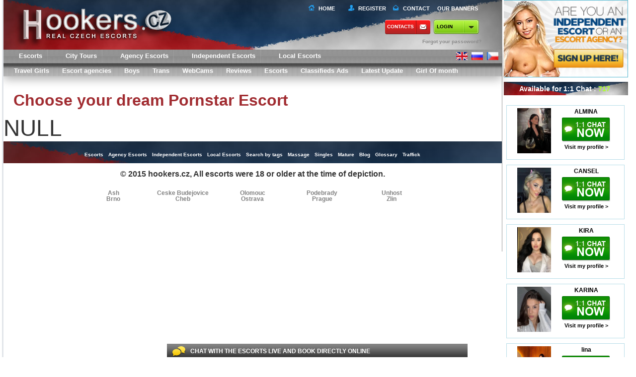

--- FILE ---
content_type: text/html; charset=utf-8
request_url: https://hookers.cz/cz/escort/Sindy-661828.html
body_size: 10984
content:
<!DOCTYPE html>
<html xmlns="http://www.w3.org/1999/xhtml" xml:lang="cz" lang="cz">
<head>
<meta charset="UTF-8">
<meta name="viewport" content="width=device-width, initial-scale=1, user-scalable=no">
<link rel="dns-prefetch" href="https://static.hookers.cz">
<link rel="dns-prefetch" href="https://hookers.cz">
<link rel="dns-prefetch" href="https://img.hookers.cz">
<meta name="google-site-verification" content="72ak1RvxvEx2p-k4Xe2xx0u8NGTWjP9yEO_3sC8f-QU" />
<link rel="canonical" href="https://hookers.cz/cz/escort/Sindy-661828.html" />
<base href="https://hookers.cz/cz/">
<title></title>	
<meta http-equiv="Content-Type" content="text/html; charset=utf-8">
<meta http-equiv="Cache-Control" content="no-cache">  
<meta http-equiv="Pragma" content="no-cache"> 
<meta http-equiv="Expires" content="-1"> 
<meta name="author" content="">
<meta name="keywords" content="">
<meta name="description" content="">
<meta name="twitter:card" content="summary">
<meta name="twitter:site" content="@_Hellasladies.com _">
<meta name="twitter:title" content="">
<meta name="twitter:description" content="">
<meta name="twitter:creator" content="@_Hellasladies _">
<meta name="twitter:image:src" content="">
<meta name="twitter:domain" content="https://hookers.cz">
<meta property="og:title" content="" />
<meta property="og:url" content="https://hookers.cz" />
<meta property="og:type" content="website" />
<meta property="og:site_name" content="HellasLadies" />
<meta property="og:description" content="" />
<link rel="apple-touch-icon-precomposed" href="https://static.hookers.cz/touch-small.png" />
<link rel="apple-touch-icon-precomposed" sizes="152x152" href="https://static.hookers.cz/touch-big.png" />
<meta name="robots" content="INDEX, FOLLOW"> 
<link href="https://static.hookers.cz/css/all.css" rel="stylesheet" type="text/css" />
<link href="https://static.hookers.cz/libs/fancybox/jquery.fancybox.css" rel="stylesheet" type="text/css" />
<link href="https://static.hookers.cz/css/jquery.ui/jquery.ui.css" rel="stylesheet" type="text/css" />
<link href="https://static.hookers.cz/css/custom.css?v=1769298282" rel="stylesheet" type="text/css" />
<link href="https://static.hookers.cz/libs/video-js/video-js.min.css" rel="stylesheet" type="text/css" />
<script src="https://static.hookers.cz/libs/video-js/video.js" type="text/javascript"></script>
<script>videojs.options.flash.swf = "video-js.swf";videojs.options.autoSetup = false;</script>
<script data-cfasync="false" src="https://static.hookers.cz/js/jquery.js" type="text/javascript"></script>
<script src="https://static.hookers.cz/js/ddscrollspy.js"  type="text/javascript"></script>
<script src="https://static.hookers.cz/js/jquery.cookie.js" type="text/javascript"></script>
<script src="https://static.hookers.cz/js/jquery.qtip.min.js" type="text/javascript"></script>
<script src="https://static.hookers.cz/js/jquery.placeholder.min.js" type="text/javascript"></script>
<script src="https://static.hookers.cz/js/jquery.mousewheel.pack.js" type="text/javascript"></script>
<script src="https://static.hookers.cz/js/jquery.address.min.js" type="text/javascript"></script>
<script src="https://static.hookers.cz/js/jquery.scrollTo.min.js" type="text/javascript"></script>
<script src="https://static.hookers.cz/js/jquery.waypoints.min.js" type="text/javascript"></script>
<script src="https://static.hookers.cz/js/jquery.jscrollpane.min.js" type="text/javascript"></script>
<script src="https://static.hookers.cz/libs/fancybox/jquery.fancybox.pack.js" type="text/javascript"></script>
<script src="https://static.hookers.cz/js/jquery.ui.js" type="text/javascript"></script>
<script src="https://static.hookers.cz/libs/swfobject.js" type="text/javascript"></script>		
<script src="https://static.hookers.cz/js/jquery.jcarousel.js" type="text/javascript"></script>
<script src="https://static.hookers.cz/js/modernizr.js" type="text/javascript"></script>
<script src="https://static.hookers.cz/js/main.js" type="text/javascript"></script>
<script src="https://static.hookers.cz/libs/tel/build/js/intlTelInput.js"></script>
<script src="https://static.hookers.cz/js/inner.js?v=1769298282" type="text/javascript"></script>
<script src="https://static.hookers.cz/js/escort.js" type="text/javascript"></script>
<link href="https://cdn.swinity.com/scripts/buyads-yellow.css" rel="stylesheet">
<script type="text/javascript" src="https://cdn.swinity.com/scripts/swbanners.js"></script>
<script async src="https://www.googletagmanager.com/gtag/js?id=G-8RSC8N8QFN"></script>
<script>
window.dataLayer = window.dataLayer || [];
function gtag(){dataLayer.push(arguments);}
gtag('js', new Date());
gtag('config', 'G-8RSC8N8QFN');
</script>
<link rel="shortcut icon" href="https://hookers.cz/favicon.ico">
<script>var staticDomain = "https://static.hookers.cz";</script>
<script>var imgDomain = "https://img.hookers.cz";</script>
<script>var videoDomain = "https://video.hookers.cz";</script>
<script>var mainDomain = "hookers.cz";</script>
<script>var mainPath = "https://hookers.cz/cz";</script>
<script>var sRedirectUrl = "/cz/escort/Sindy-661828.html";</script>
<script>var baseHref = "https://hookers.cz/";</script>
<!--[if IE]>
<link href="https://static.hookers.cz/css/ie.css" rel="stylesheet" type="text/css" />
<![endif]-->
<style>
#footer2 {height:178px;}
#footer2 div.cities>div {float:left;width:140px;font-size:12px;line-height:12px;color:grey;}
#footer2 div.cities>div a {display:block;color:grey;}
#footer2 div.cities>div span, #footer2 div.cities>div a.state {display:block;font-weight:bold;font-size:16px;color:#003580;line-height:14px;color:#212020;}
#footer2 div.cities>div a {display:block;}
.searchs0 {   display: inherit;}
#main .block {    height: 30px;}
.total-count {line-height: 23px;} 
</style>
</head><body data-a="1">
<div id="outer-wrap" class="">
<div id="inner-wrap">
<div id="row">        
<div id="main" role="main">
<header id="top" role="banner">
<div class="block blockheader">
<a alt="" href="https://hookers.cz/cz" class="block-title">
<img class="logo"  style="width: 390px" src="https://static.hookers.cz/img/logo3.png?v=1769298282">
</a>
<a class="nav-btn" id="nav-open-btn" href="#nav">Book Navigation</a>
<div id="top-menu" style="width: 375px;">
<a class="home" href="/">Home</a>
<a class="register" href="javascript:;" onclick="inner.signupForm('new');">Register</a>
<a class="contact" href="https://hookers.cz/cz/contacts">Contact</a>
<a class="baner" style="width: 90px;" href="https://hookers.cz/cz/our-banners.html">OUR BANNERS</a>
</div>
<div class="topbtn">
<a class="contact" href="https://hookers.cz/cz/contacts" rel="nofollow" style="padding-left: 4px;">Contacts</a>
<div id="login-box-v2">				
<a class="lb-login-btn it-lb-login-btn contact" href="javascript:;" style="color: black; padding-left: 6px; ">login</a>
<div class="links">
<a href="javascript:;" onclick="inner.remindForm();"> <span>Forgot your passoword?</span></a>
</div>
<div class="loginform off">
<div class="loginblock clearfix">
<form action="" onsubmit="return false;" method="post" id="login-form">
<input class="lb-username" type="text" name="username" placeholder="Username">
<input class="lb-password" type="password" name="password" placeholder="Password">
<button type="submit" onclick="inner.loginAj($('#login-form').find('input[name=username]').val(), $('#login-form').find('input[name=password]').val());">>></button>
</form>
</div><br>
<div class="links">
<a href="javascript:;" onclick="inner.remindForm();"><span>Forgot your passoword?</span></a><span class="sep">&nbsp;</span><br>
<a href="javascript:;" onclick="inner.signupForm('new');"><span>Don't have an account?</span></a>
</div>
</div>
<script>
$(document).ready(function () {
$(".lb-login-btn").on('click', function (e) {
if (!$('.loginform').hasClass("off")) {
$('.loginform').addClass("off");
} else {
$('.loginform').removeClass("off");
}
});
if (navigator.userAgent.toLowerCase().indexOf("chrome") >= 0) {
$(window).load(function () {
$('input:-webkit-autofill').each(function () {
var text = $(this).val();
var name = $(this).attr('name');
$(this).after(this.outerHTML).remove();
$('input[name=' + name + ']').val(text);
});
});
}
});
</script>
</div>
</div>
<a class="signup" href="javascript:;" onclick="inner.signupForm('new');"></a>
<div class="loginform2 islogin 1" style="display: none; margin-right: 10px;">
<div style="width: 100%">
<span style="float: right" class="loginform2spanname">You are logged in as <strong class=""></strong></span>
</div>
<div style="width: 100%; margin-top: 10px">
<a style="float: right" href="https://hookers.cz/cz/account"><button type="button" class="profile btng green"><div></div><span>My Account</span></button></a>
<a style="float: right" href="https://hookers.cz/cz/logout" ><button type="button" class="signout btng"><div></div><span>Sign out</span></button></a>
</div>
</div>
</div>
</header>
<nav id="nav" role="navigation" style="box-shadow: 0px 5px 20px rgba(0, 0, 0, 0.33);">
<div class="block">
<ul>
<li><a class="active" href="https://hookers.cz/cz/escorts"  title="Escorts in Czech Republic" alt="Escorts in Czech Republic">Escorts</a></li>
<li><a href="https://hookers.cz/cz/escort-tours"  title="City Tours in Czech Republic" alt="City Tours in Czech Republic">City Tours</a></li>
<li><a href="https://hookers.cz/cz/agency-escort-girls"  title="Agency Escorts in Czech Republic" alt="Agency Escorts in Czech Republic">Agency Escorts</a></li>
<li><a href="https://hookers.cz/cz/independent-escort"  title="Independent Escorts in Czech Republic" alt="Independent Escorts in Czech Republic">Independent Escorts</a></li>
<li><a href="https://hookers.cz/cz/local-escort"  title="Independent Escorts in Czech Republic" alt="Independent Escorts in Czech Republic">Local Escorts</a></li>
</ul>
<div class="flags" style="position: absolute;    top: 0;    right: 0;    z-index: 40000; margin-top: 4px;">
<a href="https://hookers.cz/en" rel="" class="flag-en">
<a href="https://hookers.cz/ru" rel="" class="flag-ru">
<a href="https://hookers.cz/cz" rel="" class="flag-cz">
<div class="clear"></div>
</div>
<a class="close-btn" id="nav-close-btn" href="#top">Return to Content</a>
</div>
<div id="sub-menu" class="" style="margin-bottom: 1px;">
<ul>
<li><a class="menuSize_cz" href="https://hookers.cz/cz/travel-escort"  title="Travel Girls in Czech Republic" alt="Travel Girls in Czech Republic">Travel Girls</a></li>                 
<li><a class="menuSize_cz" href="https://hookers.cz/cz/escort-agencies"  title="Escort agencies in Czech Republic" alt="Escort agencies in Czech Republic">Escort agencies</a></li>                 
<li><a class="menuSize_cz" href="https://hookers.cz/cz/escort-boys"  title="Boys in Czech Republic" alt="Boys in Czech Republic">Boys</a></li>                 
<li><a class="menuSize_cz" href="https://hookers.cz/cz/escort-trans"  title="Trans in Czech Republic" alt="Trans in Czech Republic">Trans</a></li>                 
<li><a class="menuSize_cz" href="https://hookers.cz/cz/webcams"  title="Cams in Czech Republic" alt="Cams in Czech Republic">WebCams</a></li>                 
<li><a class="menuSize_cz" href="https://hookers.cz/cz/escort-reviews"  title="Reviews in Czech Republic" alt="Reviews in Czech Republic">Reviews</a></li>                 
<li><a class="menuSize_cz active" href="https://hookers.cz/cz/escorts"  title="Escorts in Czech Republic" alt="Escorts in Czech Republic">Escorts</a></li>                 
<li><a class="menuSize_cz" href="https://hookers.cz/cz/classifieds-ads"  title="Classifieds Ads in Czech Republic" alt="Classifieds Ads in Czech Republic">Classifieds Ads</a></li>                 
<li><a class="menuSize_cz" href="https://hookers.cz/cz/latest-update"  title="Latest Update in Czech Republic" alt="Latest Update in Czech Republic">Latest Update</a></li>                    
<li><a class="" href="https://hookers.cz/cz/girl-of-month">Girl Of month</a></li>
</ul>
</div>
</nav>
<div class="list">
<div class="top"></div>
</div> 
<div class="block">
<div class="clear"></div>
</div>
<div id="content">
<div class="body">
<h1>Choose your dream Pornstar Escort</h1>
<div style="font-size:46px;text-aling:center;">NULL</div>
<div class="text_block" style="text-align:center;padding:0;">
<div style="display:block;text-align:center;width:728px;margin-left:auto;margin-right:auto;">
<div><ins data-buyadtemplate="ad-zone-728x90" data-key="728x90" data-class="" data-count="1" data-min="1" data-minbuyads="0" data-maxbuyads="0" data-country="CZ" data-randombuyads="true" /></div>
</div>
</div>
</div>                        </div>
<div id="footer">
<ul>
<li><a href="https://hookers.cz/cz/escorts"  title="Escorts in Czech Republic" alt="Escorts in Czech Republic">Escorts</a></li>
<li><a href="https://hookers.cz/cz/agency-escort-girls"  title="Agency Escorts in Czech Republic" alt="Agency Escorts in Czech Republic">Agency Escorts</a></li>
<li><a href="https://hookers.cz/cz/independent-escort"  title="Independent Escorts in Czech Republic" alt="Independent Escorts in Czech Republic">Independent Escorts</a></li>
<li><a href="https://hookers.cz/cz/local-escort"  title="Independent Escorts in Czech Republic" alt="Independent Escorts in Czech Republic">Local Escorts</a></li>
<li><a href="https://hookers.cz/cz/sitemap.html">Search by tags</a></li>
<li><a href="https://hookers.cz/cz/massage"  title="Massage in Czech Republic" alt="Massage in Czech Republic">Massage</a></li>
<li><a href="https://hookers.cz/cz/singles"  title="Singles in Czech Republic" alt="Singles in Czech Republic">Singles</a></li>
<li><a href="https://hookers.cz/cz/mature"  title="Mature in Czech Republic" alt="Mature in Czech Republic">Mature</a></li>
<li><a href="https://hookers.cz/cz/blog"  title="Blog in Czech Republic" alt="Blog in Czech Republic">Blog</a></li>
<li><a href="https://hookers.cz/cz/glossary"  title="Glossary in Czech Republic" alt="Glossary in Czech Republic">Glossary</a></li>
<li><a href="https://hookers.cz/cz/traffick">Traffick</a></li>
</ul>
</div> 
<div id="footer2">
© 2015 hookers.cz,  All escorts were 18 or older at the time of depiction.
<div class="cities clearfix " style="margin-left: auto;    margin-right: auto;    margin-top: 10px;width: auto;">
<div>
<a alt="Escorts in Ash" title="Escorts in Ash" href="https://hookers.cz/cz/escorts/ash">Ash</a><a alt="Escorts in Brno" title="Escorts in Brno" href="https://hookers.cz/cz/escorts/brno">Brno</a>                    </div>
<div>
<a alt="Escorts in Ceske Budejovice " title="Escorts in Ceske Budejovice " href="https://hookers.cz/cz/escorts/ceske-budejovice ">Ceske Budejovice </a><a alt="Escorts in Cheb" title="Escorts in Cheb" href="https://hookers.cz/cz/escorts/cheb">Cheb</a>                    </div>
<div>
<a alt="Escorts in Olomouc" title="Escorts in Olomouc" href="https://hookers.cz/cz/escorts/olomouc">Olomouc</a><a alt="Escorts in Ostrava" title="Escorts in Ostrava" href="https://hookers.cz/cz/escorts/ostrava">Ostrava</a>                    </div>
<div>
<a alt="Escorts in Podebrady" title="Escorts in Podebrady" href="https://hookers.cz/cz/escorts/podebrady">Podebrady</a><a alt="Escorts in Prague" title="Escorts in Prague" href="https://hookers.cz/cz/escorts/prague">Prague</a>                    </div>
<div>
<a alt="Escorts in Unhost" title="Escorts in Unhost" href="https://hookers.cz/cz/escorts/unhost">Unhost</a><a alt="Escorts in Zlin" title="Escorts in Zlin" href="https://hookers.cz/cz/escorts/zlin">Zlin</a>                    </div>
</div>
</div>
</div>
<div id="rightcontent">
<div id="banners">
<div class="block new_domain_r" style="margin: 0;    padding: 0; margin-bottom: 5px;">
<a href="javascript:;" onclick="inner.signupForm('new');"><img src="https://static.hookers.cz/img/en_are_you_escort.jpg" width="250" height="156" alt=""></a>
</div>
<div class="headtweets"><div class="i"><span class="bubble_i">Available for 1:1 Chat : <span style="color: greenyellow">717</span></span></div></div>
<!--
<div class="oc-info">
<div class="oc-escorts">
<a class="oc-showname" href="https://hookers.cz/cz/escort/ALMINA-945346.html">
<span class="popup-img">
<img height="97" width="80" src="https://img.hookers.cz/gallery/945346/80_97_3d62b375c0e73b0be5d8ee0a71511bde.jpg" alt="ALEXA_RU">
</span>
<span class="limit">
ALMINA<br><small></small>
</span>
</a>
</div>
<div class="oc-escorts">
<a class="oc-showname" href="https://hookers.cz/cz/escort/CANSEL-959249.html">
<span class="popup-img">
<img height="97" width="80" src="https://img.hookers.cz/gallery/959249/80_97_9a9bf39390907a8e473794029320f252.jpg" alt="ALEXA_RU">
</span>
<span class="limit">
CANSEL<br><small></small>
</span>
</a>
</div>
<div class="oc-escorts">
<a class="oc-showname" href="https://hookers.cz/cz/escort/KIRA-932472.html">
<span class="popup-img">
<img height="97" width="80" src="https://img.hookers.cz/gallery/932472/80_97_f5a65a405f42fb195447b8e0399d28f5.jpg" alt="ALEXA_RU">
</span>
<span class="limit">
KIRA<br><small></small>
</span>
</a>
</div>
<div class="oc-escorts">
<a class="oc-showname" href="https://hookers.cz/cz/escort/KARINA-971157.html">
<span class="popup-img">
<img height="97" width="80" src="https://img.hookers.cz/gallery/971157/80_97_fd41ce9972cb64f9b2902d55c6d33e2d.jpg" alt="ALEXA_RU">
</span>
<span class="limit">
KARINA<br><small></small>
</span>
</a>
</div>
<div class="oc-escorts">
<a class="oc-showname" href="https://hookers.cz/cz/escort/lina-967541.html">
<span class="popup-img">
<img height="97" width="80" src="https://img.hookers.cz/gallery/967541/80_97_d7e0e5d891579dd1ada0b6bc7cb1d4b3.jpg" alt="ALEXA_RU">
</span>
<span class="limit">
lina<br><small></small>
</span>
</a>
</div>
<div class="oc-escorts">
<a class="oc-showname" href="https://hookers.cz/cz/escort/ALYA-903900.html">
<span class="popup-img">
<img height="97" width="80" src="https://img.hookers.cz/gallery/903900/80_97_30eb9eab2ec88b8f4b7c20884e376134.jpg" alt="ALEXA_RU">
</span>
<span class="limit">
ALYA<br><small></small>
</span>
</a>
</div>
<div class="oc-escorts">
<a class="oc-showname" href="https://hookers.cz/cz/escort/Ecem-894444.html">
<span class="popup-img">
<img height="97" width="80" src="https://img.hookers.cz/gallery/894444/80_97_80434e8ba47a54c99eb11293fd9b1664.jpg" alt="ALEXA_RU">
</span>
<span class="limit">
Ecem<br><small></small>
</span>
</a>
</div>
<div class="oc-escorts">
<a class="oc-showname" href="https://hookers.cz/cz/escort/Oya-970628.html">
<span class="popup-img">
<img height="97" width="80" src="https://img.hookers.cz/gallery/970628/80_97_9985177c00a8d5a4295fd03b39110031.jpg" alt="ALEXA_RU">
</span>
<span class="limit">
Oya<br><small></small>
</span>
</a>
</div>
<div class="oc-escorts">
<a class="oc-showname" href="https://hookers.cz/cz/escort/FATMA-970636.html">
<span class="popup-img">
<img height="97" width="80" src="https://img.hookers.cz/gallery/970636/80_97_a25e4405584a7b1e6cec3762789e3b41.jpg" alt="ALEXA_RU">
</span>
<span class="limit">
FATMA<br><small></small>
</span>
</a>
</div>
<div class="oc-escorts">
<a class="oc-showname" href="https://hookers.cz/cz/escort/Aleyna-928418.html">
<span class="popup-img">
<img height="97" width="80" src="https://img.hookers.cz/gallery/928418/80_97_bb018e992a075a492a66a873372e89d0.jpg" alt="ALEXA_RU">
</span>
<span class="limit">
Aleyna<br><small></small>
</span>
</a>
</div>
<div class="oc-escorts">
<a class="oc-showname" href="https://hookers.cz/cz/escort/sabrina-969709.html">
<span class="popup-img">
<img height="97" width="80" src="https://img.hookers.cz/gallery/969709/80_97_9e70b1f025f4e1e9d1cda88d92a54421.jpg" alt="ALEXA_RU">
</span>
<span class="limit">
sabrina<br><small></small>
</span>
</a>
</div>
<div class="oc-escorts">
<a class="oc-showname" href="https://hookers.cz/cz/escort/Kira-969358.html">
<span class="popup-img">
<img height="97" width="80" src="https://img.hookers.cz/gallery/969358/80_97_195d08ba02446b05183ae87b692dae02.jpg" alt="ALEXA_RU">
</span>
<span class="limit">
Kira<br><small></small>
</span>
</a>
</div>
<div class="oc-escorts">
<a class="oc-showname" href="https://hookers.cz/cz/escort/Jelena-923848.html">
<span class="popup-img">
<img height="97" width="80" src="https://img.hookers.cz/gallery/923848/80_97_197c40e238b860ba3094c19f7c35d9fc.jpg" alt="ALEXA_RU">
</span>
<span class="limit">
Jelena<br><small></small>
</span>
</a>
</div>
<div class="oc-escorts">
<a class="oc-showname" href="https://hookers.cz/cz/escort/Millene-961663.html">
<span class="popup-img">
<img height="97" width="80" src="https://img.hookers.cz/gallery/961663/80_97_7eed8650084319ca241a508578561e97.jpg" alt="ALEXA_RU">
</span>
<span class="limit">
Millene<br><small></small>
</span>
</a>
</div>
<div class="oc-escorts">
<a class="oc-showname" href="https://hookers.cz/cz/escort/Tatyana-968320.html">
<span class="popup-img">
<img height="97" width="80" src="https://img.hookers.cz/gallery/968320/80_97_b7e721c41729b724c3cbe604b9292359.jpg" alt="ALEXA_RU">
</span>
<span class="limit">
Tatyana<br><small></small>
</span>
</a>
</div>
<div class="oc-escorts">
<a class="oc-showname" href="https://hookers.cz/cz/escort/ALARA-967152.html">
<span class="popup-img">
<img height="97" width="80" src="https://img.hookers.cz/gallery/967152/80_97_df84f46a4d81d74c507cb80347ac6b70.jpg" alt="ALEXA_RU">
</span>
<span class="limit">
ALARA<br><small></small>
</span>
</a>
</div>
<div class="oc-escorts">
<a class="oc-showname" href="https://hookers.cz/cz/escort/Larisa-959975.html">
<span class="popup-img">
<img height="97" width="80" src="https://img.hookers.cz/gallery/959975/80_97_7ca7598bb4babd19e771f4c34732d97a.jpg" alt="ALEXA_RU">
</span>
<span class="limit">
Larisa<br><small></small>
</span>
</a>
</div>
<div class="oc-escorts">
<a class="oc-showname" href="https://hookers.cz/cz/escort/Sarah-962702.html">
<span class="popup-img">
<img height="97" width="80" src="https://img.hookers.cz/gallery/962702/80_97_31c0eb4717cd362f171e1ba713fb9ac9.jpg" alt="ALEXA_RU">
</span>
<span class="limit">
Sarah<br><small></small>
</span>
</a>
</div>
<div class="oc-escorts">
<a class="oc-showname" href="https://hookers.cz/cz/escort/Cemre-961225.html">
<span class="popup-img">
<img height="97" width="80" src="https://img.hookers.cz/gallery/961225/80_97_d01ab49a51b67a9e793ed64bc8a15916.jpg" alt="ALEXA_RU">
</span>
<span class="limit">
Cemre<br><small></small>
</span>
</a>
</div>
<div class="oc-escorts">
<a class="oc-showname" href="https://hookers.cz/cz/escort/luna-969558.html">
<span class="popup-img">
<img height="97" width="80" src="https://img.hookers.cz/gallery/969558/80_97_f99fc3d6414e28239252b8dfb80fac31.jpg" alt="ALEXA_RU">
</span>
<span class="limit">
luna<br><small></small>
</span>
</a>
</div>
<div class="oc-escorts">
<a class="oc-showname" href="https://hookers.cz/cz/escort/Zara-957200.html">
<span class="popup-img">
<img height="97" width="80" src="https://img.hookers.cz/gallery/957200/80_97_f2658d02448a3c17a5e28afe1b7032f6.jpg" alt="ALEXA_RU">
</span>
<span class="limit">
Zara<br><small></small>
</span>
</a>
</div>
<div class="oc-escorts">
<a class="oc-showname" href="https://hookers.cz/cz/escort/Olga-970141.html">
<span class="popup-img">
<img height="97" width="80" src="https://img.hookers.cz/gallery/970141/80_97_322df34fd9e7b8c0939b3e5d1474b315.jpg" alt="ALEXA_RU">
</span>
<span class="limit">
Olga<br><small></small>
</span>
</a>
</div>
<div class="oc-escorts">
<a class="oc-showname" href="https://hookers.cz/cz/escort/Nadia-955256.html">
<span class="popup-img">
<img height="97" width="80" src="https://img.hookers.cz/gallery/955256/80_97_78fb151adaaa87f494fe0f07fb6ecba1.jpg" alt="ALEXA_RU">
</span>
<span class="limit">
Nadia<br><small></small>
</span>
</a>
</div>
<div class="oc-escorts">
<a class="oc-showname" href="https://hookers.cz/cz/escort/Katya-966276.html">
<span class="popup-img">
<img height="97" width="80" src="https://img.hookers.cz/gallery/966276/80_97_a24b2e354658fcc26ae64f9928f4c49f.jpg" alt="ALEXA_RU">
</span>
<span class="limit">
Katya<br><small></small>
</span>
</a>
</div>
<div class="oc-escorts">
<a class="oc-showname" href="https://hookers.cz/cz/escort/Julia-946969.html">
<span class="popup-img">
<img height="97" width="80" src="https://img.hookers.cz/gallery/946969/80_97_41f7c8d0ed13dc5d6d00c654ec4d3c7f.jpg" alt="ALEXA_RU">
</span>
<span class="limit">
Julia<br><small></small>
</span>
</a>
</div>
<div class="oc-escorts">
<a class="oc-showname" href="https://hookers.cz/cz/escort/CEMRE-969864.html">
<span class="popup-img">
<img height="97" width="80" src="https://img.hookers.cz/gallery/969864/80_97_f264305452e3f81614f196632693c4c2.jpg" alt="ALEXA_RU">
</span>
<span class="limit">
CEMRE<br><small></small>
</span>
</a>
</div>
<div class="oc-escorts">
<a class="oc-showname" href="https://hookers.cz/cz/escort/EMILY-970818.html">
<span class="popup-img">
<img height="97" width="80" src="https://img.hookers.cz/gallery/970818/80_97_67c55aa6a18cf6fca648556d76798438.jpg" alt="ALEXA_RU">
</span>
<span class="limit">
EMILY<br><small></small>
</span>
</a>
</div>
<div class="oc-escorts">
<a class="oc-showname" href="https://hookers.cz/cz/escort/Azra-961039.html">
<span class="popup-img">
<img height="97" width="80" src="https://img.hookers.cz/gallery/961039/80_97_54c41ee1a1f74f50b3bce11e8f8540a0.jpg" alt="ALEXA_RU">
</span>
<span class="limit">
Azra<br><small></small>
</span>
</a>
</div>
<div class="oc-escorts">
<a class="oc-showname" href="https://hookers.cz/cz/escort/Belis-963756.html">
<span class="popup-img">
<img height="97" width="80" src="https://img.hookers.cz/gallery/963756/80_97_8271add0e4b76c2264781cc6cf6fffe3.jpg" alt="ALEXA_RU">
</span>
<span class="limit">
Belis<br><small></small>
</span>
</a>
</div>
<div class="oc-escorts">
<a class="oc-showname" href="https://hookers.cz/cz/escort/FERAY-956639.html">
<span class="popup-img">
<img height="97" width="80" src="https://img.hookers.cz/gallery/956639/80_97_ff41cfe7fd55ddd5b131028deb48859f.jpg" alt="ALEXA_RU">
</span>
<span class="limit">
FERAY<br><small></small>
</span>
</a>
</div>
<div class="oc-escorts">
<a class="oc-showname" href="https://hookers.cz/cz/escort/CIGDEM-970821.html">
<span class="popup-img">
<img height="97" width="80" src="https://img.hookers.cz/gallery/970821/80_97_6c57799413fb809a561d8c64d2b22b94.jpg" alt="ALEXA_RU">
</span>
<span class="limit">
CIGDEM<br><small></small>
</span>
</a>
</div>
<div class="oc-escorts">
<a class="oc-showname" href="https://hookers.cz/cz/escort/Mari-949867.html">
<span class="popup-img">
<img height="97" width="80" src="https://img.hookers.cz/gallery/949867/80_97_b2be897b3b97fbd0530e5c0d38f8cfcd.jpg" alt="ALEXA_RU">
</span>
<span class="limit">
Mari<br><small></small>
</span>
</a>
</div>
<div class="oc-escorts">
<a class="oc-showname" href="https://hookers.cz/cz/escort/Mira-956216.html">
<span class="popup-img">
<img height="97" width="80" src="https://img.hookers.cz/gallery/956216/80_97_fc055c4702c27e3b7e37cad6d2d3277a.jpg" alt="ALEXA_RU">
</span>
<span class="limit">
Mira<br><small></small>
</span>
</a>
</div>
<div class="oc-escorts">
<a class="oc-showname" href="https://hookers.cz/cz/escort/Derya-957949.html">
<span class="popup-img">
<img height="97" width="80" src="https://img.hookers.cz/gallery/957949/80_97_0a18a0c84984745775a1667c543e0175.jpg" alt="ALEXA_RU">
</span>
<span class="limit">
Derya<br><small></small>
</span>
</a>
</div>
<div class="oc-escorts">
<a class="oc-showname" href="https://hookers.cz/cz/escort/sayra-966042.html">
<span class="popup-img">
<img height="97" width="80" src="https://img.hookers.cz/gallery/966042/80_97_ef84b1de92e1b7af948e1bd6565466ee.jpg" alt="ALEXA_RU">
</span>
<span class="limit">
sayra<br><small></small>
</span>
</a>
</div>
<div class="oc-escorts">
<a class="oc-showname" href="https://hookers.cz/cz/escort/Quenn-970026.html">
<span class="popup-img">
<img height="97" width="80" src="https://img.hookers.cz/gallery/970026/80_97_d316e857d1f3e150a5cfea683d40ae23.jpg" alt="ALEXA_RU">
</span>
<span class="limit">
Quenn<br><small></small>
</span>
</a>
</div>
<div class="oc-escorts">
<a class="oc-showname" href="https://hookers.cz/cz/escort/ALENA-818911.html">
<span class="popup-img">
<img height="97" width="80" src="https://img.hookers.cz/gallery/818911/80_97_0df62a0e039be95a034825b4634df5b9.jpg" alt="ALEXA_RU">
</span>
<span class="limit">
ALENA<br><small></small>
</span>
</a>
</div>
<div class="oc-escorts">
<a class="oc-showname" href="https://hookers.cz/cz/escort/Olga-969729.html">
<span class="popup-img">
<img height="97" width="80" src="https://img.hookers.cz/gallery/969729/80_97_ed170a40829304d21a55b8e558cfae33.jpg" alt="ALEXA_RU">
</span>
<span class="limit">
Olga<br><small></small>
</span>
</a>
</div>
<div class="oc-escorts">
<a class="oc-showname" href="https://hookers.cz/cz/escort/Eylem-940151.html">
<span class="popup-img">
<img height="97" width="80" src="https://img.hookers.cz/gallery/940151/80_97_523042a6ebb283c35384960c2bbd2989.jpg" alt="ALEXA_RU">
</span>
<span class="limit">
Eylem<br><small></small>
</span>
</a>
</div>
<div class="oc-escorts">
<a class="oc-showname" href="https://hookers.cz/cz/escort/anastasya-967091.html">
<span class="popup-img">
<img height="97" width="80" src="https://img.hookers.cz/gallery/967091/80_97_50c98372d95614f7b8eaf3ccda11cc2d.jpg" alt="ALEXA_RU">
</span>
<span class="limit">
anastasya<br><small></small>
</span>
</a>
</div>
<div class="oc-escorts">
<a class="oc-showname" href="https://hookers.cz/cz/escort/Sasha-952917.html">
<span class="popup-img">
<img height="97" width="80" src="https://img.hookers.cz/gallery/952917/80_97_55a1c63e1bdff726273f1826bad8eb1d.jpg" alt="ALEXA_RU">
</span>
<span class="limit">
Sasha<br><small></small>
</span>
</a>
</div>
<div class="oc-escorts">
<a class="oc-showname" href="https://hookers.cz/cz/escort/ALMENA-799660.html">
<span class="popup-img">
<img height="97" width="80" src="https://img.hookers.cz/gallery/799660/80_97_9c71a99af4b0822b27a11542d48c4bac.jpg" alt="ALEXA_RU">
</span>
<span class="limit">
ALMENA<br><small></small>
</span>
</a>
</div>
<div class="oc-escorts">
<a class="oc-showname" href="https://hookers.cz/cz/escort/Nastya-965602.html">
<span class="popup-img">
<img height="97" width="80" src="https://img.hookers.cz/gallery/965602/80_97_0b1886323c5cf8e16085a34d4cedbdb2.jpg" alt="ALEXA_RU">
</span>
<span class="limit">
Nastya<br><small></small>
</span>
</a>
</div>
<div class="oc-escorts">
<a class="oc-showname" href="https://hookers.cz/cz/escort/sofia-961177.html">
<span class="popup-img">
<img height="97" width="80" src="https://img.hookers.cz/gallery/961177/80_97_f7c133e2fdf9e166f6b6076259454b56.jpg" alt="ALEXA_RU">
</span>
<span class="limit">
sofia<br><small></small>
</span>
</a>
</div>
<div class="oc-escorts">
<a class="oc-showname" href="https://hookers.cz/cz/escort/Anastasia-942094.html">
<span class="popup-img">
<img height="97" width="80" src="https://img.hookers.cz/gallery/942094/80_97_2eba38331f9bd8282a3b0b9443eb62a5.jpg" alt="ALEXA_RU">
</span>
<span class="limit">
Anastasia<br><small></small>
</span>
</a>
</div>
</div>
-->
<div class="oc-info">
<div class="online_escort">
<a class="bglink" href="https://hookers.cz/cz/escort/ALMINA-945346.html"></a>
<div class="online_thumb">
<a href="https://hookers.cz/cz/escort/ALMINA-945346.html">
<img height="91" width="68" src="https://img.hookers.cz/gallery/945346/80_97_3d62b375c0e73b0be5d8ee0a71511bde.jpg" alt="ALMINA">
</a>
</div>
<div class="online_text">
<a href="https://hookers.cz/cz/escort/ALMINA-945346.html" class="escort-showname">ALMINA</a>
<p></p>
<div>
<a href="javascript:void(0);" onclick="inner.loginForm();" class="chat_login"><img src="https://static.hookers.cz/img/chat_now.png" class="margin3" alt=""></a>
<a href="https://hookers.cz/cz/escort/ALMINA-945346.html">
Visit my profile &gt;
</a>
</div>
</div>
<div class="clear"></div>
</div>
<div class="online_escort">
<a class="bglink" href="https://hookers.cz/cz/escort/CANSEL-959249.html"></a>
<div class="online_thumb">
<a href="https://hookers.cz/cz/escort/CANSEL-959249.html">
<img height="91" width="68" src="https://img.hookers.cz/gallery/959249/80_97_9a9bf39390907a8e473794029320f252.jpg" alt="CANSEL">
</a>
</div>
<div class="online_text">
<a href="https://hookers.cz/cz/escort/CANSEL-959249.html" class="escort-showname">CANSEL</a>
<p></p>
<div>
<a href="javascript:void(0);" onclick="inner.loginForm();" class="chat_login"><img src="https://static.hookers.cz/img/chat_now.png" class="margin3" alt=""></a>
<a href="https://hookers.cz/cz/escort/CANSEL-959249.html">
Visit my profile &gt;
</a>
</div>
</div>
<div class="clear"></div>
</div>
<div class="online_escort">
<a class="bglink" href="https://hookers.cz/cz/escort/KIRA-932472.html"></a>
<div class="online_thumb">
<a href="https://hookers.cz/cz/escort/KIRA-932472.html">
<img height="91" width="68" src="https://img.hookers.cz/gallery/932472/80_97_f5a65a405f42fb195447b8e0399d28f5.jpg" alt="KIRA">
</a>
</div>
<div class="online_text">
<a href="https://hookers.cz/cz/escort/KIRA-932472.html" class="escort-showname">KIRA</a>
<p></p>
<div>
<a href="javascript:void(0);" onclick="inner.loginForm();" class="chat_login"><img src="https://static.hookers.cz/img/chat_now.png" class="margin3" alt=""></a>
<a href="https://hookers.cz/cz/escort/KIRA-932472.html">
Visit my profile &gt;
</a>
</div>
</div>
<div class="clear"></div>
</div>
<div class="online_escort">
<a class="bglink" href="https://hookers.cz/cz/escort/KARINA-971157.html"></a>
<div class="online_thumb">
<a href="https://hookers.cz/cz/escort/KARINA-971157.html">
<img height="91" width="68" src="https://img.hookers.cz/gallery/971157/80_97_fd41ce9972cb64f9b2902d55c6d33e2d.jpg" alt="KARINA">
</a>
</div>
<div class="online_text">
<a href="https://hookers.cz/cz/escort/KARINA-971157.html" class="escort-showname">KARINA</a>
<p></p>
<div>
<a href="javascript:void(0);" onclick="inner.loginForm();" class="chat_login"><img src="https://static.hookers.cz/img/chat_now.png" class="margin3" alt=""></a>
<a href="https://hookers.cz/cz/escort/KARINA-971157.html">
Visit my profile &gt;
</a>
</div>
</div>
<div class="clear"></div>
</div>
<div class="online_escort">
<a class="bglink" href="https://hookers.cz/cz/escort/lina-967541.html"></a>
<div class="online_thumb">
<a href="https://hookers.cz/cz/escort/lina-967541.html">
<img height="91" width="68" src="https://img.hookers.cz/gallery/967541/80_97_d7e0e5d891579dd1ada0b6bc7cb1d4b3.jpg" alt="lina">
</a>
</div>
<div class="online_text">
<a href="https://hookers.cz/cz/escort/lina-967541.html" class="escort-showname">lina</a>
<p></p>
<div>
<a href="javascript:void(0);" onclick="inner.loginForm();" class="chat_login"><img src="https://static.hookers.cz/img/chat_now.png" class="margin3" alt=""></a>
<a href="https://hookers.cz/cz/escort/lina-967541.html">
Visit my profile &gt;
</a>
</div>
</div>
<div class="clear"></div>
</div>
<div class="online_escort">
<a class="bglink" href="https://hookers.cz/cz/escort/ALYA-903900.html"></a>
<div class="online_thumb">
<a href="https://hookers.cz/cz/escort/ALYA-903900.html">
<img height="91" width="68" src="https://img.hookers.cz/gallery/903900/80_97_30eb9eab2ec88b8f4b7c20884e376134.jpg" alt="ALYA">
</a>
</div>
<div class="online_text">
<a href="https://hookers.cz/cz/escort/ALYA-903900.html" class="escort-showname">ALYA</a>
<p></p>
<div>
<a href="javascript:void(0);" onclick="inner.loginForm();" class="chat_login"><img src="https://static.hookers.cz/img/chat_now.png" class="margin3" alt=""></a>
<a href="https://hookers.cz/cz/escort/ALYA-903900.html">
Visit my profile &gt;
</a>
</div>
</div>
<div class="clear"></div>
</div>
<div class="online_escort">
<a class="bglink" href="https://hookers.cz/cz/escort/Ecem-894444.html"></a>
<div class="online_thumb">
<a href="https://hookers.cz/cz/escort/Ecem-894444.html">
<img height="91" width="68" src="https://img.hookers.cz/gallery/894444/80_97_80434e8ba47a54c99eb11293fd9b1664.jpg" alt="Ecem">
</a>
</div>
<div class="online_text">
<a href="https://hookers.cz/cz/escort/Ecem-894444.html" class="escort-showname">Ecem</a>
<p></p>
<div>
<a href="javascript:void(0);" onclick="inner.loginForm();" class="chat_login"><img src="https://static.hookers.cz/img/chat_now.png" class="margin3" alt=""></a>
<a href="https://hookers.cz/cz/escort/Ecem-894444.html">
Visit my profile &gt;
</a>
</div>
</div>
<div class="clear"></div>
</div>
<div class="online_escort">
<a class="bglink" href="https://hookers.cz/cz/escort/Oya-970628.html"></a>
<div class="online_thumb">
<a href="https://hookers.cz/cz/escort/Oya-970628.html">
<img height="91" width="68" src="https://img.hookers.cz/gallery/970628/80_97_9985177c00a8d5a4295fd03b39110031.jpg" alt="Oya">
</a>
</div>
<div class="online_text">
<a href="https://hookers.cz/cz/escort/Oya-970628.html" class="escort-showname">Oya</a>
<p></p>
<div>
<a href="javascript:void(0);" onclick="inner.loginForm();" class="chat_login"><img src="https://static.hookers.cz/img/chat_now.png" class="margin3" alt=""></a>
<a href="https://hookers.cz/cz/escort/Oya-970628.html">
Visit my profile &gt;
</a>
</div>
</div>
<div class="clear"></div>
</div>
<div class="online_escort">
<a class="bglink" href="https://hookers.cz/cz/escort/FATMA-970636.html"></a>
<div class="online_thumb">
<a href="https://hookers.cz/cz/escort/FATMA-970636.html">
<img height="91" width="68" src="https://img.hookers.cz/gallery/970636/80_97_a25e4405584a7b1e6cec3762789e3b41.jpg" alt="FATMA">
</a>
</div>
<div class="online_text">
<a href="https://hookers.cz/cz/escort/FATMA-970636.html" class="escort-showname">FATMA</a>
<p></p>
<div>
<a href="javascript:void(0);" onclick="inner.loginForm();" class="chat_login"><img src="https://static.hookers.cz/img/chat_now.png" class="margin3" alt=""></a>
<a href="https://hookers.cz/cz/escort/FATMA-970636.html">
Visit my profile &gt;
</a>
</div>
</div>
<div class="clear"></div>
</div>
<div class="online_escort">
<a class="bglink" href="https://hookers.cz/cz/escort/Aleyna-928418.html"></a>
<div class="online_thumb">
<a href="https://hookers.cz/cz/escort/Aleyna-928418.html">
<img height="91" width="68" src="https://img.hookers.cz/gallery/928418/80_97_bb018e992a075a492a66a873372e89d0.jpg" alt="Aleyna">
</a>
</div>
<div class="online_text">
<a href="https://hookers.cz/cz/escort/Aleyna-928418.html" class="escort-showname">Aleyna</a>
<p></p>
<div>
<a href="javascript:void(0);" onclick="inner.loginForm();" class="chat_login"><img src="https://static.hookers.cz/img/chat_now.png" class="margin3" alt=""></a>
<a href="https://hookers.cz/cz/escort/Aleyna-928418.html">
Visit my profile &gt;
</a>
</div>
</div>
<div class="clear"></div>
</div>
<div class="online_escort">
<a class="bglink" href="https://hookers.cz/cz/escort/sabrina-969709.html"></a>
<div class="online_thumb">
<a href="https://hookers.cz/cz/escort/sabrina-969709.html">
<img height="91" width="68" src="https://img.hookers.cz/gallery/969709/80_97_9e70b1f025f4e1e9d1cda88d92a54421.jpg" alt="sabrina">
</a>
</div>
<div class="online_text">
<a href="https://hookers.cz/cz/escort/sabrina-969709.html" class="escort-showname">sabrina</a>
<p></p>
<div>
<a href="javascript:void(0);" onclick="inner.loginForm();" class="chat_login"><img src="https://static.hookers.cz/img/chat_now.png" class="margin3" alt=""></a>
<a href="https://hookers.cz/cz/escort/sabrina-969709.html">
Visit my profile &gt;
</a>
</div>
</div>
<div class="clear"></div>
</div>
<div class="online_escort">
<a class="bglink" href="https://hookers.cz/cz/escort/Kira-969358.html"></a>
<div class="online_thumb">
<a href="https://hookers.cz/cz/escort/Kira-969358.html">
<img height="91" width="68" src="https://img.hookers.cz/gallery/969358/80_97_195d08ba02446b05183ae87b692dae02.jpg" alt="Kira">
</a>
</div>
<div class="online_text">
<a href="https://hookers.cz/cz/escort/Kira-969358.html" class="escort-showname">Kira</a>
<p></p>
<div>
<a href="javascript:void(0);" onclick="inner.loginForm();" class="chat_login"><img src="https://static.hookers.cz/img/chat_now.png" class="margin3" alt=""></a>
<a href="https://hookers.cz/cz/escort/Kira-969358.html">
Visit my profile &gt;
</a>
</div>
</div>
<div class="clear"></div>
</div>
<div class="online_escort">
<a class="bglink" href="https://hookers.cz/cz/escort/Jelena-923848.html"></a>
<div class="online_thumb">
<a href="https://hookers.cz/cz/escort/Jelena-923848.html">
<img height="91" width="68" src="https://img.hookers.cz/gallery/923848/80_97_197c40e238b860ba3094c19f7c35d9fc.jpg" alt="Jelena">
</a>
</div>
<div class="online_text">
<a href="https://hookers.cz/cz/escort/Jelena-923848.html" class="escort-showname">Jelena</a>
<p></p>
<div>
<a href="javascript:void(0);" onclick="inner.loginForm();" class="chat_login"><img src="https://static.hookers.cz/img/chat_now.png" class="margin3" alt=""></a>
<a href="https://hookers.cz/cz/escort/Jelena-923848.html">
Visit my profile &gt;
</a>
</div>
</div>
<div class="clear"></div>
</div>
<div class="online_escort">
<a class="bglink" href="https://hookers.cz/cz/escort/Millene-961663.html"></a>
<div class="online_thumb">
<a href="https://hookers.cz/cz/escort/Millene-961663.html">
<img height="91" width="68" src="https://img.hookers.cz/gallery/961663/80_97_7eed8650084319ca241a508578561e97.jpg" alt="Millene">
</a>
</div>
<div class="online_text">
<a href="https://hookers.cz/cz/escort/Millene-961663.html" class="escort-showname">Millene</a>
<p></p>
<div>
<a href="javascript:void(0);" onclick="inner.loginForm();" class="chat_login"><img src="https://static.hookers.cz/img/chat_now.png" class="margin3" alt=""></a>
<a href="https://hookers.cz/cz/escort/Millene-961663.html">
Visit my profile &gt;
</a>
</div>
</div>
<div class="clear"></div>
</div>
<div class="online_escort">
<a class="bglink" href="https://hookers.cz/cz/escort/Tatyana-968320.html"></a>
<div class="online_thumb">
<a href="https://hookers.cz/cz/escort/Tatyana-968320.html">
<img height="91" width="68" src="https://img.hookers.cz/gallery/968320/80_97_b7e721c41729b724c3cbe604b9292359.jpg" alt="Tatyana">
</a>
</div>
<div class="online_text">
<a href="https://hookers.cz/cz/escort/Tatyana-968320.html" class="escort-showname">Tatyana</a>
<p></p>
<div>
<a href="javascript:void(0);" onclick="inner.loginForm();" class="chat_login"><img src="https://static.hookers.cz/img/chat_now.png" class="margin3" alt=""></a>
<a href="https://hookers.cz/cz/escort/Tatyana-968320.html">
Visit my profile &gt;
</a>
</div>
</div>
<div class="clear"></div>
</div>
<div class="online_escort">
<a class="bglink" href="https://hookers.cz/cz/escort/ALARA-967152.html"></a>
<div class="online_thumb">
<a href="https://hookers.cz/cz/escort/ALARA-967152.html">
<img height="91" width="68" src="https://img.hookers.cz/gallery/967152/80_97_df84f46a4d81d74c507cb80347ac6b70.jpg" alt="ALARA">
</a>
</div>
<div class="online_text">
<a href="https://hookers.cz/cz/escort/ALARA-967152.html" class="escort-showname">ALARA</a>
<p></p>
<div>
<a href="javascript:void(0);" onclick="inner.loginForm();" class="chat_login"><img src="https://static.hookers.cz/img/chat_now.png" class="margin3" alt=""></a>
<a href="https://hookers.cz/cz/escort/ALARA-967152.html">
Visit my profile &gt;
</a>
</div>
</div>
<div class="clear"></div>
</div>
<div class="online_escort">
<a class="bglink" href="https://hookers.cz/cz/escort/Larisa-959975.html"></a>
<div class="online_thumb">
<a href="https://hookers.cz/cz/escort/Larisa-959975.html">
<img height="91" width="68" src="https://img.hookers.cz/gallery/959975/80_97_7ca7598bb4babd19e771f4c34732d97a.jpg" alt="Larisa">
</a>
</div>
<div class="online_text">
<a href="https://hookers.cz/cz/escort/Larisa-959975.html" class="escort-showname">Larisa</a>
<p></p>
<div>
<a href="javascript:void(0);" onclick="inner.loginForm();" class="chat_login"><img src="https://static.hookers.cz/img/chat_now.png" class="margin3" alt=""></a>
<a href="https://hookers.cz/cz/escort/Larisa-959975.html">
Visit my profile &gt;
</a>
</div>
</div>
<div class="clear"></div>
</div>
<div class="online_escort">
<a class="bglink" href="https://hookers.cz/cz/escort/Sarah-962702.html"></a>
<div class="online_thumb">
<a href="https://hookers.cz/cz/escort/Sarah-962702.html">
<img height="91" width="68" src="https://img.hookers.cz/gallery/962702/80_97_31c0eb4717cd362f171e1ba713fb9ac9.jpg" alt="Sarah">
</a>
</div>
<div class="online_text">
<a href="https://hookers.cz/cz/escort/Sarah-962702.html" class="escort-showname">Sarah</a>
<p></p>
<div>
<a href="javascript:void(0);" onclick="inner.loginForm();" class="chat_login"><img src="https://static.hookers.cz/img/chat_now.png" class="margin3" alt=""></a>
<a href="https://hookers.cz/cz/escort/Sarah-962702.html">
Visit my profile &gt;
</a>
</div>
</div>
<div class="clear"></div>
</div>
<div class="online_escort">
<a class="bglink" href="https://hookers.cz/cz/escort/Cemre-961225.html"></a>
<div class="online_thumb">
<a href="https://hookers.cz/cz/escort/Cemre-961225.html">
<img height="91" width="68" src="https://img.hookers.cz/gallery/961225/80_97_d01ab49a51b67a9e793ed64bc8a15916.jpg" alt="Cemre">
</a>
</div>
<div class="online_text">
<a href="https://hookers.cz/cz/escort/Cemre-961225.html" class="escort-showname">Cemre</a>
<p></p>
<div>
<a href="javascript:void(0);" onclick="inner.loginForm();" class="chat_login"><img src="https://static.hookers.cz/img/chat_now.png" class="margin3" alt=""></a>
<a href="https://hookers.cz/cz/escort/Cemre-961225.html">
Visit my profile &gt;
</a>
</div>
</div>
<div class="clear"></div>
</div>
<div class="online_escort">
<a class="bglink" href="https://hookers.cz/cz/escort/luna-969558.html"></a>
<div class="online_thumb">
<a href="https://hookers.cz/cz/escort/luna-969558.html">
<img height="91" width="68" src="https://img.hookers.cz/gallery/969558/80_97_f99fc3d6414e28239252b8dfb80fac31.jpg" alt="luna">
</a>
</div>
<div class="online_text">
<a href="https://hookers.cz/cz/escort/luna-969558.html" class="escort-showname">luna</a>
<p></p>
<div>
<a href="javascript:void(0);" onclick="inner.loginForm();" class="chat_login"><img src="https://static.hookers.cz/img/chat_now.png" class="margin3" alt=""></a>
<a href="https://hookers.cz/cz/escort/luna-969558.html">
Visit my profile &gt;
</a>
</div>
</div>
<div class="clear"></div>
</div>
<div class="online_escort">
<a class="bglink" href="https://hookers.cz/cz/escort/Zara-957200.html"></a>
<div class="online_thumb">
<a href="https://hookers.cz/cz/escort/Zara-957200.html">
<img height="91" width="68" src="https://img.hookers.cz/gallery/957200/80_97_f2658d02448a3c17a5e28afe1b7032f6.jpg" alt="Zara">
</a>
</div>
<div class="online_text">
<a href="https://hookers.cz/cz/escort/Zara-957200.html" class="escort-showname">Zara</a>
<p></p>
<div>
<a href="javascript:void(0);" onclick="inner.loginForm();" class="chat_login"><img src="https://static.hookers.cz/img/chat_now.png" class="margin3" alt=""></a>
<a href="https://hookers.cz/cz/escort/Zara-957200.html">
Visit my profile &gt;
</a>
</div>
</div>
<div class="clear"></div>
</div>
<div class="online_escort">
<a class="bglink" href="https://hookers.cz/cz/escort/Olga-970141.html"></a>
<div class="online_thumb">
<a href="https://hookers.cz/cz/escort/Olga-970141.html">
<img height="91" width="68" src="https://img.hookers.cz/gallery/970141/80_97_322df34fd9e7b8c0939b3e5d1474b315.jpg" alt="Olga">
</a>
</div>
<div class="online_text">
<a href="https://hookers.cz/cz/escort/Olga-970141.html" class="escort-showname">Olga</a>
<p></p>
<div>
<a href="javascript:void(0);" onclick="inner.loginForm();" class="chat_login"><img src="https://static.hookers.cz/img/chat_now.png" class="margin3" alt=""></a>
<a href="https://hookers.cz/cz/escort/Olga-970141.html">
Visit my profile &gt;
</a>
</div>
</div>
<div class="clear"></div>
</div>
<div class="online_escort">
<a class="bglink" href="https://hookers.cz/cz/escort/Nadia-955256.html"></a>
<div class="online_thumb">
<a href="https://hookers.cz/cz/escort/Nadia-955256.html">
<img height="91" width="68" src="https://img.hookers.cz/gallery/955256/80_97_78fb151adaaa87f494fe0f07fb6ecba1.jpg" alt="Nadia">
</a>
</div>
<div class="online_text">
<a href="https://hookers.cz/cz/escort/Nadia-955256.html" class="escort-showname">Nadia</a>
<p></p>
<div>
<a href="javascript:void(0);" onclick="inner.loginForm();" class="chat_login"><img src="https://static.hookers.cz/img/chat_now.png" class="margin3" alt=""></a>
<a href="https://hookers.cz/cz/escort/Nadia-955256.html">
Visit my profile &gt;
</a>
</div>
</div>
<div class="clear"></div>
</div>
<div class="online_escort">
<a class="bglink" href="https://hookers.cz/cz/escort/Katya-966276.html"></a>
<div class="online_thumb">
<a href="https://hookers.cz/cz/escort/Katya-966276.html">
<img height="91" width="68" src="https://img.hookers.cz/gallery/966276/80_97_a24b2e354658fcc26ae64f9928f4c49f.jpg" alt="Katya">
</a>
</div>
<div class="online_text">
<a href="https://hookers.cz/cz/escort/Katya-966276.html" class="escort-showname">Katya</a>
<p></p>
<div>
<a href="javascript:void(0);" onclick="inner.loginForm();" class="chat_login"><img src="https://static.hookers.cz/img/chat_now.png" class="margin3" alt=""></a>
<a href="https://hookers.cz/cz/escort/Katya-966276.html">
Visit my profile &gt;
</a>
</div>
</div>
<div class="clear"></div>
</div>
<div class="online_escort">
<a class="bglink" href="https://hookers.cz/cz/escort/Julia-946969.html"></a>
<div class="online_thumb">
<a href="https://hookers.cz/cz/escort/Julia-946969.html">
<img height="91" width="68" src="https://img.hookers.cz/gallery/946969/80_97_41f7c8d0ed13dc5d6d00c654ec4d3c7f.jpg" alt="Julia">
</a>
</div>
<div class="online_text">
<a href="https://hookers.cz/cz/escort/Julia-946969.html" class="escort-showname">Julia</a>
<p></p>
<div>
<a href="javascript:void(0);" onclick="inner.loginForm();" class="chat_login"><img src="https://static.hookers.cz/img/chat_now.png" class="margin3" alt=""></a>
<a href="https://hookers.cz/cz/escort/Julia-946969.html">
Visit my profile &gt;
</a>
</div>
</div>
<div class="clear"></div>
</div>
<div class="online_escort">
<a class="bglink" href="https://hookers.cz/cz/escort/CEMRE-969864.html"></a>
<div class="online_thumb">
<a href="https://hookers.cz/cz/escort/CEMRE-969864.html">
<img height="91" width="68" src="https://img.hookers.cz/gallery/969864/80_97_f264305452e3f81614f196632693c4c2.jpg" alt="CEMRE">
</a>
</div>
<div class="online_text">
<a href="https://hookers.cz/cz/escort/CEMRE-969864.html" class="escort-showname">CEMRE</a>
<p></p>
<div>
<a href="javascript:void(0);" onclick="inner.loginForm();" class="chat_login"><img src="https://static.hookers.cz/img/chat_now.png" class="margin3" alt=""></a>
<a href="https://hookers.cz/cz/escort/CEMRE-969864.html">
Visit my profile &gt;
</a>
</div>
</div>
<div class="clear"></div>
</div>
<div class="online_escort">
<a class="bglink" href="https://hookers.cz/cz/escort/EMILY-970818.html"></a>
<div class="online_thumb">
<a href="https://hookers.cz/cz/escort/EMILY-970818.html">
<img height="91" width="68" src="https://img.hookers.cz/gallery/970818/80_97_67c55aa6a18cf6fca648556d76798438.jpg" alt="EMILY">
</a>
</div>
<div class="online_text">
<a href="https://hookers.cz/cz/escort/EMILY-970818.html" class="escort-showname">EMILY</a>
<p></p>
<div>
<a href="javascript:void(0);" onclick="inner.loginForm();" class="chat_login"><img src="https://static.hookers.cz/img/chat_now.png" class="margin3" alt=""></a>
<a href="https://hookers.cz/cz/escort/EMILY-970818.html">
Visit my profile &gt;
</a>
</div>
</div>
<div class="clear"></div>
</div>
<div class="online_escort">
<a class="bglink" href="https://hookers.cz/cz/escort/Azra-961039.html"></a>
<div class="online_thumb">
<a href="https://hookers.cz/cz/escort/Azra-961039.html">
<img height="91" width="68" src="https://img.hookers.cz/gallery/961039/80_97_54c41ee1a1f74f50b3bce11e8f8540a0.jpg" alt="Azra">
</a>
</div>
<div class="online_text">
<a href="https://hookers.cz/cz/escort/Azra-961039.html" class="escort-showname">Azra</a>
<p></p>
<div>
<a href="javascript:void(0);" onclick="inner.loginForm();" class="chat_login"><img src="https://static.hookers.cz/img/chat_now.png" class="margin3" alt=""></a>
<a href="https://hookers.cz/cz/escort/Azra-961039.html">
Visit my profile &gt;
</a>
</div>
</div>
<div class="clear"></div>
</div>
<div class="online_escort">
<a class="bglink" href="https://hookers.cz/cz/escort/Belis-963756.html"></a>
<div class="online_thumb">
<a href="https://hookers.cz/cz/escort/Belis-963756.html">
<img height="91" width="68" src="https://img.hookers.cz/gallery/963756/80_97_8271add0e4b76c2264781cc6cf6fffe3.jpg" alt="Belis">
</a>
</div>
<div class="online_text">
<a href="https://hookers.cz/cz/escort/Belis-963756.html" class="escort-showname">Belis</a>
<p></p>
<div>
<a href="javascript:void(0);" onclick="inner.loginForm();" class="chat_login"><img src="https://static.hookers.cz/img/chat_now.png" class="margin3" alt=""></a>
<a href="https://hookers.cz/cz/escort/Belis-963756.html">
Visit my profile &gt;
</a>
</div>
</div>
<div class="clear"></div>
</div>
<div class="online_escort">
<a class="bglink" href="https://hookers.cz/cz/escort/FERAY-956639.html"></a>
<div class="online_thumb">
<a href="https://hookers.cz/cz/escort/FERAY-956639.html">
<img height="91" width="68" src="https://img.hookers.cz/gallery/956639/80_97_ff41cfe7fd55ddd5b131028deb48859f.jpg" alt="FERAY">
</a>
</div>
<div class="online_text">
<a href="https://hookers.cz/cz/escort/FERAY-956639.html" class="escort-showname">FERAY</a>
<p></p>
<div>
<a href="javascript:void(0);" onclick="inner.loginForm();" class="chat_login"><img src="https://static.hookers.cz/img/chat_now.png" class="margin3" alt=""></a>
<a href="https://hookers.cz/cz/escort/FERAY-956639.html">
Visit my profile &gt;
</a>
</div>
</div>
<div class="clear"></div>
</div>
<div class="online_escort">
<a class="bglink" href="https://hookers.cz/cz/escort/CIGDEM-970821.html"></a>
<div class="online_thumb">
<a href="https://hookers.cz/cz/escort/CIGDEM-970821.html">
<img height="91" width="68" src="https://img.hookers.cz/gallery/970821/80_97_6c57799413fb809a561d8c64d2b22b94.jpg" alt="CIGDEM">
</a>
</div>
<div class="online_text">
<a href="https://hookers.cz/cz/escort/CIGDEM-970821.html" class="escort-showname">CIGDEM</a>
<p></p>
<div>
<a href="javascript:void(0);" onclick="inner.loginForm();" class="chat_login"><img src="https://static.hookers.cz/img/chat_now.png" class="margin3" alt=""></a>
<a href="https://hookers.cz/cz/escort/CIGDEM-970821.html">
Visit my profile &gt;
</a>
</div>
</div>
<div class="clear"></div>
</div>
<div class="online_escort">
<a class="bglink" href="https://hookers.cz/cz/escort/Mari-949867.html"></a>
<div class="online_thumb">
<a href="https://hookers.cz/cz/escort/Mari-949867.html">
<img height="91" width="68" src="https://img.hookers.cz/gallery/949867/80_97_b2be897b3b97fbd0530e5c0d38f8cfcd.jpg" alt="Mari">
</a>
</div>
<div class="online_text">
<a href="https://hookers.cz/cz/escort/Mari-949867.html" class="escort-showname">Mari</a>
<p></p>
<div>
<a href="javascript:void(0);" onclick="inner.loginForm();" class="chat_login"><img src="https://static.hookers.cz/img/chat_now.png" class="margin3" alt=""></a>
<a href="https://hookers.cz/cz/escort/Mari-949867.html">
Visit my profile &gt;
</a>
</div>
</div>
<div class="clear"></div>
</div>
<div class="online_escort">
<a class="bglink" href="https://hookers.cz/cz/escort/Mira-956216.html"></a>
<div class="online_thumb">
<a href="https://hookers.cz/cz/escort/Mira-956216.html">
<img height="91" width="68" src="https://img.hookers.cz/gallery/956216/80_97_fc055c4702c27e3b7e37cad6d2d3277a.jpg" alt="Mira">
</a>
</div>
<div class="online_text">
<a href="https://hookers.cz/cz/escort/Mira-956216.html" class="escort-showname">Mira</a>
<p></p>
<div>
<a href="javascript:void(0);" onclick="inner.loginForm();" class="chat_login"><img src="https://static.hookers.cz/img/chat_now.png" class="margin3" alt=""></a>
<a href="https://hookers.cz/cz/escort/Mira-956216.html">
Visit my profile &gt;
</a>
</div>
</div>
<div class="clear"></div>
</div>
<div class="online_escort">
<a class="bglink" href="https://hookers.cz/cz/escort/Derya-957949.html"></a>
<div class="online_thumb">
<a href="https://hookers.cz/cz/escort/Derya-957949.html">
<img height="91" width="68" src="https://img.hookers.cz/gallery/957949/80_97_0a18a0c84984745775a1667c543e0175.jpg" alt="Derya">
</a>
</div>
<div class="online_text">
<a href="https://hookers.cz/cz/escort/Derya-957949.html" class="escort-showname">Derya</a>
<p></p>
<div>
<a href="javascript:void(0);" onclick="inner.loginForm();" class="chat_login"><img src="https://static.hookers.cz/img/chat_now.png" class="margin3" alt=""></a>
<a href="https://hookers.cz/cz/escort/Derya-957949.html">
Visit my profile &gt;
</a>
</div>
</div>
<div class="clear"></div>
</div>
<div class="online_escort">
<a class="bglink" href="https://hookers.cz/cz/escort/sayra-966042.html"></a>
<div class="online_thumb">
<a href="https://hookers.cz/cz/escort/sayra-966042.html">
<img height="91" width="68" src="https://img.hookers.cz/gallery/966042/80_97_ef84b1de92e1b7af948e1bd6565466ee.jpg" alt="sayra">
</a>
</div>
<div class="online_text">
<a href="https://hookers.cz/cz/escort/sayra-966042.html" class="escort-showname">sayra</a>
<p></p>
<div>
<a href="javascript:void(0);" onclick="inner.loginForm();" class="chat_login"><img src="https://static.hookers.cz/img/chat_now.png" class="margin3" alt=""></a>
<a href="https://hookers.cz/cz/escort/sayra-966042.html">
Visit my profile &gt;
</a>
</div>
</div>
<div class="clear"></div>
</div>
<div class="online_escort">
<a class="bglink" href="https://hookers.cz/cz/escort/Quenn-970026.html"></a>
<div class="online_thumb">
<a href="https://hookers.cz/cz/escort/Quenn-970026.html">
<img height="91" width="68" src="https://img.hookers.cz/gallery/970026/80_97_d316e857d1f3e150a5cfea683d40ae23.jpg" alt="Quenn">
</a>
</div>
<div class="online_text">
<a href="https://hookers.cz/cz/escort/Quenn-970026.html" class="escort-showname">Quenn</a>
<p></p>
<div>
<a href="javascript:void(0);" onclick="inner.loginForm();" class="chat_login"><img src="https://static.hookers.cz/img/chat_now.png" class="margin3" alt=""></a>
<a href="https://hookers.cz/cz/escort/Quenn-970026.html">
Visit my profile &gt;
</a>
</div>
</div>
<div class="clear"></div>
</div>
<div class="online_escort">
<a class="bglink" href="https://hookers.cz/cz/escort/ALENA-818911.html"></a>
<div class="online_thumb">
<a href="https://hookers.cz/cz/escort/ALENA-818911.html">
<img height="91" width="68" src="https://img.hookers.cz/gallery/818911/80_97_0df62a0e039be95a034825b4634df5b9.jpg" alt="ALENA">
</a>
</div>
<div class="online_text">
<a href="https://hookers.cz/cz/escort/ALENA-818911.html" class="escort-showname">ALENA</a>
<p></p>
<div>
<a href="javascript:void(0);" onclick="inner.loginForm();" class="chat_login"><img src="https://static.hookers.cz/img/chat_now.png" class="margin3" alt=""></a>
<a href="https://hookers.cz/cz/escort/ALENA-818911.html">
Visit my profile &gt;
</a>
</div>
</div>
<div class="clear"></div>
</div>
<div class="online_escort">
<a class="bglink" href="https://hookers.cz/cz/escort/Olga-969729.html"></a>
<div class="online_thumb">
<a href="https://hookers.cz/cz/escort/Olga-969729.html">
<img height="91" width="68" src="https://img.hookers.cz/gallery/969729/80_97_ed170a40829304d21a55b8e558cfae33.jpg" alt="Olga">
</a>
</div>
<div class="online_text">
<a href="https://hookers.cz/cz/escort/Olga-969729.html" class="escort-showname">Olga</a>
<p></p>
<div>
<a href="javascript:void(0);" onclick="inner.loginForm();" class="chat_login"><img src="https://static.hookers.cz/img/chat_now.png" class="margin3" alt=""></a>
<a href="https://hookers.cz/cz/escort/Olga-969729.html">
Visit my profile &gt;
</a>
</div>
</div>
<div class="clear"></div>
</div>
<div class="online_escort">
<a class="bglink" href="https://hookers.cz/cz/escort/Eylem-940151.html"></a>
<div class="online_thumb">
<a href="https://hookers.cz/cz/escort/Eylem-940151.html">
<img height="91" width="68" src="https://img.hookers.cz/gallery/940151/80_97_523042a6ebb283c35384960c2bbd2989.jpg" alt="Eylem">
</a>
</div>
<div class="online_text">
<a href="https://hookers.cz/cz/escort/Eylem-940151.html" class="escort-showname">Eylem</a>
<p></p>
<div>
<a href="javascript:void(0);" onclick="inner.loginForm();" class="chat_login"><img src="https://static.hookers.cz/img/chat_now.png" class="margin3" alt=""></a>
<a href="https://hookers.cz/cz/escort/Eylem-940151.html">
Visit my profile &gt;
</a>
</div>
</div>
<div class="clear"></div>
</div>
<div class="online_escort">
<a class="bglink" href="https://hookers.cz/cz/escort/anastasya-967091.html"></a>
<div class="online_thumb">
<a href="https://hookers.cz/cz/escort/anastasya-967091.html">
<img height="91" width="68" src="https://img.hookers.cz/gallery/967091/80_97_50c98372d95614f7b8eaf3ccda11cc2d.jpg" alt="anastasya">
</a>
</div>
<div class="online_text">
<a href="https://hookers.cz/cz/escort/anastasya-967091.html" class="escort-showname">anastasya</a>
<p></p>
<div>
<a href="javascript:void(0);" onclick="inner.loginForm();" class="chat_login"><img src="https://static.hookers.cz/img/chat_now.png" class="margin3" alt=""></a>
<a href="https://hookers.cz/cz/escort/anastasya-967091.html">
Visit my profile &gt;
</a>
</div>
</div>
<div class="clear"></div>
</div>
<div class="online_escort">
<a class="bglink" href="https://hookers.cz/cz/escort/Sasha-952917.html"></a>
<div class="online_thumb">
<a href="https://hookers.cz/cz/escort/Sasha-952917.html">
<img height="91" width="68" src="https://img.hookers.cz/gallery/952917/80_97_55a1c63e1bdff726273f1826bad8eb1d.jpg" alt="Sasha">
</a>
</div>
<div class="online_text">
<a href="https://hookers.cz/cz/escort/Sasha-952917.html" class="escort-showname">Sasha</a>
<p></p>
<div>
<a href="javascript:void(0);" onclick="inner.loginForm();" class="chat_login"><img src="https://static.hookers.cz/img/chat_now.png" class="margin3" alt=""></a>
<a href="https://hookers.cz/cz/escort/Sasha-952917.html">
Visit my profile &gt;
</a>
</div>
</div>
<div class="clear"></div>
</div>
<div class="online_escort">
<a class="bglink" href="https://hookers.cz/cz/escort/ALMENA-799660.html"></a>
<div class="online_thumb">
<a href="https://hookers.cz/cz/escort/ALMENA-799660.html">
<img height="91" width="68" src="https://img.hookers.cz/gallery/799660/80_97_9c71a99af4b0822b27a11542d48c4bac.jpg" alt="ALMENA">
</a>
</div>
<div class="online_text">
<a href="https://hookers.cz/cz/escort/ALMENA-799660.html" class="escort-showname">ALMENA</a>
<p></p>
<div>
<a href="javascript:void(0);" onclick="inner.loginForm();" class="chat_login"><img src="https://static.hookers.cz/img/chat_now.png" class="margin3" alt=""></a>
<a href="https://hookers.cz/cz/escort/ALMENA-799660.html">
Visit my profile &gt;
</a>
</div>
</div>
<div class="clear"></div>
</div>
<div class="online_escort">
<a class="bglink" href="https://hookers.cz/cz/escort/Nastya-965602.html"></a>
<div class="online_thumb">
<a href="https://hookers.cz/cz/escort/Nastya-965602.html">
<img height="91" width="68" src="https://img.hookers.cz/gallery/965602/80_97_0b1886323c5cf8e16085a34d4cedbdb2.jpg" alt="Nastya">
</a>
</div>
<div class="online_text">
<a href="https://hookers.cz/cz/escort/Nastya-965602.html" class="escort-showname">Nastya</a>
<p></p>
<div>
<a href="javascript:void(0);" onclick="inner.loginForm();" class="chat_login"><img src="https://static.hookers.cz/img/chat_now.png" class="margin3" alt=""></a>
<a href="https://hookers.cz/cz/escort/Nastya-965602.html">
Visit my profile &gt;
</a>
</div>
</div>
<div class="clear"></div>
</div>
<div class="online_escort">
<a class="bglink" href="https://hookers.cz/cz/escort/sofia-961177.html"></a>
<div class="online_thumb">
<a href="https://hookers.cz/cz/escort/sofia-961177.html">
<img height="91" width="68" src="https://img.hookers.cz/gallery/961177/80_97_f7c133e2fdf9e166f6b6076259454b56.jpg" alt="sofia">
</a>
</div>
<div class="online_text">
<a href="https://hookers.cz/cz/escort/sofia-961177.html" class="escort-showname">sofia</a>
<p></p>
<div>
<a href="javascript:void(0);" onclick="inner.loginForm();" class="chat_login"><img src="https://static.hookers.cz/img/chat_now.png" class="margin3" alt=""></a>
<a href="https://hookers.cz/cz/escort/sofia-961177.html">
Visit my profile &gt;
</a>
</div>
</div>
<div class="clear"></div>
</div>
<div class="online_escort">
<a class="bglink" href="https://hookers.cz/cz/escort/Anastasia-942094.html"></a>
<div class="online_thumb">
<a href="https://hookers.cz/cz/escort/Anastasia-942094.html">
<img height="91" width="68" src="https://img.hookers.cz/gallery/942094/80_97_2eba38331f9bd8282a3b0b9443eb62a5.jpg" alt="Anastasia">
</a>
</div>
<div class="online_text">
<a href="https://hookers.cz/cz/escort/Anastasia-942094.html" class="escort-showname">Anastasia</a>
<p></p>
<div>
<a href="javascript:void(0);" onclick="inner.loginForm();" class="chat_login"><img src="https://static.hookers.cz/img/chat_now.png" class="margin3" alt=""></a>
<a href="https://hookers.cz/cz/escort/Anastasia-942094.html">
Visit my profile &gt;
</a>
</div>
</div>
<div class="clear"></div>
</div>
</div>
<!---->
<script>
col=0;    
$(document).ready(function() {
$(".bubble_i").on('click', function(e){
col = col +1;
if (col == 3) {
inner.newsmeForm("new");
col=0;
}
});
$(".oc-escorts").hover(function(){  
//console.log("1");
if ($(this).hasClass("on")) {                
$(this).find("span.popup-img").css("visibility","hidden");
$(this).removeClass("on");
} else {
$(this).find("span.popup-img").css("visibility","visible");                    
$(this).addClass("on");
}
});
});
</script>
<div id="gotm-widget" class="month">
<div class="head">
<a href="https://hookers.cz/cz/girl-of-month/">
Girl Of December, 2025		</a>
</div>
<div class="listSmall">
<dl class="clearfix">
<dt  style="float:none;margin:0;">
<div class="name">
<div class="details">
<div class="row">Name:<span class="val">Sasha</span></div>
<div class="row">Slogan:<span class="val"></span></div>
<div class="row">City:<span class="val">Prague</span></div>
<a class="sedcard" href="https://hookers.cz/cz/escort/Sasha-949049.html">
<span>SEE MY PROFILE</span>
</a>
</div>                        
</div>
<a href="https://hookers.cz/cz/escort/Sasha-949049.html" title="Escort in Prague - Sasha">
<div class="photo" id="rotator">
<div class="bg"></div>
<!--<img  id="img_main" style="background-image:url(https://img.hookers.cz/gallery/949049/289_351_88476f79fe538c00ca70e7dc8925b65e.jpg);" src="https://static.hookers.cz/spacer.gif" width="224" height="195" alt="Escort in Prague - Sasha" />                                                -->
<img  class="img_main" src="https://static.hookers.cz/spacer.gif" width="224" height="195" alt="Escort in Prague - Sasha" />
<!--    
<div class="show">                                                
<img style="background-image:url(https://img.hookers.cz/gallery/949049/289_351_Array.jpg" src="https://static.hookers.cz/spacer.gif" width="224" height="195" alt="Escort in Prague - Sasha" />                                                
</div>    
<div class="show">                                                
<img style="background-image:url(https://img.hookers.cz/gallery/949049/289_351_Array.jpg" src="https://static.hookers.cz/spacer.gif" width="224" height="195" alt="Escort in Prague - Sasha" />                                                
</div>    
<div class="show">                                                
<img style="background-image:url(https://img.hookers.cz/gallery/949049/289_351_Array.jpg" src="https://static.hookers.cz/spacer.gif" width="224" height="195" alt="Escort in Prague - Sasha" />                                                
</div>    
<div class="show">                                                
<img style="background-image:url(https://img.hookers.cz/gallery/949049/289_351_Array.jpg" src="https://static.hookers.cz/spacer.gif" width="224" height="195" alt="Escort in Prague - Sasha" />                                                
</div>    
<div class="show">                                                
<img style="background-image:url(https://img.hookers.cz/gallery/949049/289_351_Array.jpg" src="https://static.hookers.cz/spacer.gif" width="224" height="195" alt="Escort in Prague - Sasha" />                                                
</div>    
<div class="show">                                                
<img style="background-image:url(https://img.hookers.cz/gallery/949049/289_351_Array.jpg" src="https://static.hookers.cz/spacer.gif" width="224" height="195" alt="Escort in Prague - Sasha" />                                                
</div>    
<div class="show">                                                
<img style="background-image:url(https://img.hookers.cz/gallery/949049/289_351_Array.jpg" src="https://static.hookers.cz/spacer.gif" width="224" height="195" alt="Escort in Prague - Sasha" />                                                
</div>    
<div class="show">                                                
<img style="background-image:url(https://img.hookers.cz/gallery/949049/289_351_Array.jpg" src="https://static.hookers.cz/spacer.gif" width="224" height="195" alt="Escort in Prague - Sasha" />                                                
</div>    
<div class="show">                                                
<img style="background-image:url(https://img.hookers.cz/gallery/949049/289_351_Array.jpg" src="https://static.hookers.cz/spacer.gif" width="224" height="195" alt="Escort in Prague - Sasha" />                                                
</div>    
<div class="show">                                                
<img style="background-image:url(https://img.hookers.cz/gallery/949049/289_351_Array.jpg" src="https://static.hookers.cz/spacer.gif" width="224" height="195" alt="Escort in Prague - Sasha" />                                                
</div>    
-->
<div class="verified"></div>																								
</div>
</a>
</dt>
</dl>
</div>
</div>
<script type="text/javascript">
var images = new Array();
    var i = 0;
    var ii=0;
     
     
    
        images[ii] = imgDomain+'/gallery/949049/289_351_efa31878327189e8cf8a1650e74a3665.jpg';
        ii = ii + 1;
    
     
    
        images[ii] = imgDomain+'/gallery/949049/289_351_3b899171c596e59aaff89e596811c8a9.jpg';
        ii = ii + 1;
    
     
    
        images[ii] = imgDomain+'/gallery/949049/289_351_9964ba006106f9101aeedc7e7ac3ce3a.jpg';
        ii = ii + 1;
    
     
    
        images[ii] = imgDomain+'/gallery/949049/289_351_9b7a5259ec707cca1ec892779f51d029.jpg';
        ii = ii + 1;
    
     
    
        images[ii] = imgDomain+'/gallery/949049/289_351_63dc847fd1f53ce5d004775cac6116e0.jpg';
        ii = ii + 1;
    
     
    
        images[ii] = imgDomain+'/gallery/949049/289_351_e3b31616c365b77e9350b025d0911b22.jpg';
        ii = ii + 1;
    
     
    
        images[ii] = imgDomain+'/gallery/949049/289_351_f623a8d915132207736d5b25143dc824.jpg';
        ii = ii + 1;
    
     
    
        images[ii] = imgDomain+'/gallery/949049/289_351_9ca36e9e7f92ffc78adb5d023c254b93.jpg';
        ii = ii + 1;
    
     
    
        images[ii] = imgDomain+'/gallery/949049/289_351_e205653d3c201c168dcce87b9a0f1d9b.jpg';
        ii = ii + 1;
    
     
    
        images[ii] = imgDomain+'/gallery/949049/289_351_f47073ee3e62f1b701cef8eb1a6b5cd4.jpg';
        ii = ii + 1;
    
        
     
    function viewImages() {
        $(".img_main").css("background-image","url(" + images[i] + ")")  ; 
        i++;
        if (i == images.length) {
            i = 0;
        }
        //console.log("url:(" + images[i] + ")");
        setTimeout("viewImages()",5000);
    }   
 
    $(document).ready(function() {  
        viewImages(); 
    });
</script>
<div class="tweets">
</div>
<div style="border: 1px solid #ccc;    background: #fff;    padding: 2px;    margin-bottom: 3px; text-align: center;">
<div class="sidebar ">
<div class="headtweets banner1"><div class="i"><span class="bubble_i" style="background: none; float: left;    padding: 0px 0 5px 20px;">Banners</span></div></div>	
</div>
<a href="https://hookers.cz/cz/contacts">
<img src="https://static.hookers.cz/img/bnew.gif" style="margin-bottom: 5px;" alt="Only for 99e/30days">
</a>
</div>
<div class="inside" style="text-align:center;margin-left:auto;margin-right:auto;">
<style>
.advertise-item-2 img {margin:5px 0;} 
.adbuy-banner{margin:0 auto;}
.adbuy-banner .buy-text, .adbuy-banner .buy-button, .adbuy-banner .buy-sub-text {font-family: Helvetica, Arial, sans-serif; text-transform: uppercase; font-weight:bold;}
.adbuy-banner .buy-text.Size-200x333, .adbuy-banner .buy-button.Size-200x333, .adbuy-banner .buy-sub-text.Size-200x333 {font-size:20px; font-weight:bold;}
.adbuy-banner .buy-text.Size-200x200, .adbuy-banner .buy-button.Size-200x200, .adbuy-banner .buy-sub-text.Size-200x200 {font-size:20px; font-weight:bold;}
.adbuy-banner .buy-text.Size-200x333 {font-size:25px;margin:10px;}
.adbuy-banner .buy-button.Size-200x333 {font-size:15px; text-transform:none;line-height:30px;}
.adbuy-banner .buy-sub-text.Size-200x333 {font-size:25px;margin:10px;}
.adbuy-banner .buy-text.Size-200x200 {font-size:20px;margin:10px;}
.adbuy-banner .buy-button.Size-200x200 {font-size:15px; text-transform:none; line-height:30px;}
.adbuy-banner .buy-sub-text.Size-200x200 {font-size:20px;margin:10px;}
</style>
<div id="ad-zone-templates" style="display:none;">
<div id="ad-zone-200x333">
<a class="flex-center" href="https://www.topescort.com/advertise">
<div class="adbuy-banner Size-200x333">
<div class="buy-text Size-200x333">Get 50x more visitors</div>
<div class="buy-button Size-200x333">Advertise here!</div>
<div class="buy-sub-text Size-200x333">Buy a banner ad today</div>
</div>
</a>
</div>
<div id="ad-zone-200x200">
<a class="flex-center" href="https://www.topescort.com/advertise">
<div class="adbuy-banner Size-200x200">
<div class="buy-text Size-200x200">Get 50x more visitors!</div>
<div class="buy-button Size-200x200">Advertise here!</div>
<div class="buy-sub-text Size-200x200">Buy a banner ad today</div>
</div>
</a>
</div>
</div>
<div class="advertise-item-2">
<ins data-key="featured-model-200x333" data-class="" data-count="1" data-min="0" data-minbuyads="0" data-maxbuyads="0" data-country="CZ" />
</div>
<div class="advertise-item-2">
<ins data-key="featured-model-200x200" data-class="" data-count="1" data-min="0" data-minbuyads="0" data-maxbuyads="0" data-country="CZ" />
</div>
<div class="advertise-item-2">
<ins data-buyadtemplate="ad-zone-200x333" data-key="side-bar-200x333" data-class="" data-count="10" data-min="10" data-minbuyads="1" data-maxbuyads="1" data-country="CZ" />
</div>
<div class="advertise-item-2">
<ins data-buyadtemplate="ad-zone-200x200" data-key="side-bar-200x200" data-class="" data-count="10" data-min="10" data-minbuyads="1" data-maxbuyads="1" data-country="CZ" />
</div>
<div class="advertise-item-2">
<ins data-key="side-bar-200x100" data-class="" data-count="5" data-min="5" data-minbuyads="0" data-maxbuyads="0" data-maxstandard="5" data-country="CZ"></ins>
</div>
</div>
<div style="height:40px;"></div>        </div>  
</div>
</div>
</div>
</div>
<div id="site-popup" style="display:none;"></div>
<p id="back-top"><a href="#top"><span></span></a></p>
<script>
function scale() {
if (window.screen.width < 1024) {
if (window.orientation) {
if(window.orientation == 0) { 
var viewPortScale =( (window.screen.width * 100) / 320) / 100;
} else {
var viewPortScale =( (window.screen.height * 100) / 320) / 100;
}
} else {
var viewPortScale =( (window.screen.width * 100) / 320) / 100;
}
$('#viewport').attr('content', 'user-scalable=no, initial-scale='+viewPortScale+', width=320');
$('head').append('<meta name="viewport" content="user-scalable=no, initial-scale='+viewPortScale+', width=320">');
}   
}
$(window).on("orientationchange",function(){
scale();
});
$(document).ready(function() {
$("div.label > div > div").css("display","block");
scale();
});
</script>
<div class="ad-containerchat" onclick="inner.loginForm();" style="cursor: pointer;">
<span>CHAT WITH THE ESCORTS LIVE AND BOOK DIRECTLY ONLINE</span>
<div class="sign-up-btn">
</div>
</div>
<div id="n-pop" style="display: none">
<div id="n-newsme">
<div id="n-border">
<div class="n-head">
<div class="n-close" onclick="$.fancybox.close()">                       
</div>
<span>
IMPORTANT INFORMATION
</span>
<span>
IMPORTANT INFORMATION
</span>
<span>
IMPORTANT INFORMATION 
</span>
</div>
<div class="n-body">            
<div class="n-body_head"> 
Dear members
</div>
<div class="n-body_text"> 
<span>
It's possible that our website will be blocked by the Turk Government because of internet low regulations.
</span>
<span class="reeds">
Get informed immediately in case of blockage where to find us again. And again. And again 
</span>
</div>
<div class="n-body_form">   
<form method="post" action="" id="form_PopUp">
<table> 
<tr>
<td>Inform me by email:</td>
<td><input type="text" value="" name="form[email]" id="email"></td>
<td><input onclick="" type="submit" value="SUBMIT" name="submit"></td>
</tr>   
<tr>
<td>Inform me by sms:</td>
<td>
<input id="phone" class="phone" type="tel" name="form[telephone]" style="  width: 98%;  padding-left: 48px!important;">
</td>
<td><input onclick="" type="submit" value="SUBMIT" name="submit"></td>
</tr>  
<tr>
<td>Follow us on Twiter:</td>
<td><div class="twit"></div><div class="twita"><a target="_blank" href="https://twitter.com/EscortNewTurkey">#twiterme</a></div></td>
<td></td>
</tr>  
</table>
</form>
</div>
<div class="n-body_footer">   
Thank you for your support!
</div>
</div>
</div>
</div> 
</div>
<script>
$(document).ready(function() {
$("#phone").intlTelInput({ 
allowExtensions: true,
autoFormat: true,
autoHideDialCode: false,
autoPlaceholder: true,
nationalMode: true,
customPlaceholder: function(selectedCountryPlaceholder, selectedCountryData) {
// console.log(selectedCountryData);
return '+' + selectedCountryData.dialCode +"-"+ selectedCountryPlaceholder;
},
defaultCountry: "US",
utilsScript: "https://static.hookers.cz/libs/tel/lib/libphonenumber/build/utils.js"
});
});
</script>
<div id="agreementText" style="display:none;" data-Accept="Accept" data-Refuse="Refuse">Tato sekce obsahuje materi&aacute;l o sexu včetně fotek nah&yacute;ch osob a sprost&eacute; mluvy. Tato sekce je př&iacute;stupn&aacute; pouze pro osoby star&scaron;&iacute; 18 let. Osoba, kter&aacute; chce vstoupit na str&aacute;nku, mus&iacute; b&yacute;t ve st&aacute;tě sv&eacute;ho pobytu plnolet&aacute; a v m&iacute;stě jej&iacute;ho pobytu nesm&iacute; b&yacute;t zobrazov&aacute;n&iacute; nah&yacute;ch fotek a materi&aacute;lu o sexu zak&aacute;z&aacute;no.
<div></div>
<div><br /><br />This site contains adult content. Click Enter page if you want to continue and has the legal age on your country.</div></div>	<script>$(function() {inner.showAgreement();});</script>
<script defer src="https://static.cloudflareinsights.com/beacon.min.js/vcd15cbe7772f49c399c6a5babf22c1241717689176015" integrity="sha512-ZpsOmlRQV6y907TI0dKBHq9Md29nnaEIPlkf84rnaERnq6zvWvPUqr2ft8M1aS28oN72PdrCzSjY4U6VaAw1EQ==" data-cf-beacon='{"version":"2024.11.0","token":"9f8c46487e89451680e43a97c4838cda","r":1,"server_timing":{"name":{"cfCacheStatus":true,"cfEdge":true,"cfExtPri":true,"cfL4":true,"cfOrigin":true,"cfSpeedBrain":true},"location_startswith":null}}' crossorigin="anonymous"></script>
</body>
</html>

--- FILE ---
content_type: text/css
request_url: https://static.hookers.cz/css/agenci.css
body_size: 173
content:
#agency-list-div {
    
}

#agency-list-div .clearfix {
        margin-left: 30px;
    
}

#agency-list-div .clearfix dt {
    
    display: inline-flex;
    text-align: center;
    color: black;
    margin-bottom: 30px;
    //margin-left: 1%;
}

#agency-list-div .clearfix dl {
    
    
}



#agency-list-div .clearfix dt .name {
    
    
}

#agency-list-div .clearfix dt a {
    color: black;
    
}

#agency-list-div .clearfix dt a:hover {
    
    color: red;
}

#agency-list-div .clearfix dt div.photo  img {
   border: 1px solid rgba(16, 9, 9, 0.2);
    /* border-left: 0; */
    /* border-right: 0; */
    /* padding: 0px; */
    padding-top: 10px;
    z-index: 2;
    top: -14px;
    left: 5px;
    background-repeat: no-repeat;
    background-position: center;
    /* box-shadow: 0 0 10px; */
    background-size: auto 100%;
    
}
#agency-list-div .clearfix dt div.photo div.bg {
    //position: absolute;
    top: -3px;
    left: -3px;
    background: url(../img/sprites/profile1.png) -185px 0px no-repeat;
    width: 185px;
    height: 90px;
    z-index: 1;
}

#agency-list-div .clearfix dt  .photo{
    
    
}


#agency-list-div .tretij {
    position: absolute;
}
#agency-list-div .tretij:nth-of-type(5n) {
    background: url('../img/line_division.png') no-repeat 50% 100%;
    width: 100%;
    //position: relative;
    //background-color: coral;
    //height: 10px;
    height: 30px;
    margin-top: -20px;
    //top: 430px;
}

div.left {
    width: 55%;
    text-align: center;
    margin-top: 20px;
}
div.right {
    width: 40%;
    float: right;
    margin-right: 20px;
    margin-top: 5px;
}


.lines {
    background: url('../img/line_division.png') no-repeat 50% 100%;
    width: 100%;
    height: 30px;
    margin-top: -20px;
}

--- FILE ---
content_type: text/css
request_url: https://static.hookers.cz/css/innertube.css
body_size: 419
content:
div.innertube {
  
    width: auto;
    margin: 0 auto;
    margin: 20px;
    position: relative;
    text-align: left;
      margin-top: 30px;
}
div.innertube span.h1 {
    text-align: center;
    font-family: DistrictPro;
    color: #3179a2;
    font-weight: normal;
    font-size: 2em;
    margin-bottom: 60px;
    line-height: 1em;
   
}
div.innertube .divspan {
    width: 100%;
    text-align: center;
    margin-bottom: 30px;
    
}
.home-content .col {
    width: 48%;
    margin-right: 2%;
    float: left;
    display: inline;
}

.home-content .col:nth-child(2n) {
    margin-right: 0;
}

.home-content .text-block {
    padding-left: 140px;
    position: relative;
    margin-bottom: 30px;
}

.home-content .Bescort:before {
    width: 150px;
    right: 75%;
    background: top no-repeat;
    background-image: url(/img/add/best-escorts.png);
    margin-top: 30px;
}
.home-content .Bescort {
    background: url(/img/add/best-escorts.png)  no-repeat;
    //background-position-y: 20px;
}

.home-content .text-block span.h3 {
    font-family: DistrictPro;
    color: #253374;
    font-size: 25px;
    margin-bottom: .6em;
}

.home-content .text-block p {
    line-height: 1.6em;
    font-size: 14px;
    color: #888;
    text-align: justify;
}


.home-content .Breview:before {
    width: 150px;
    right: 75%;
    background: top no-repeat;
    background-image: url(/img/add/escort-reviews.png);
    margin-top: 5px;
}
.home-content .Breview {
    background: url(/img/add/escort-reviews.png)  no-repeat;
   // background-position-y: 20px;
}

.home-content .Bdomination:before {
    width: 150px;
    right: 75%;
    background: top no-repeat;
    background-image: url(/img/add/domination-escorts.png);
}

.home-content .Bdomination {
    background: url(/img/add/domination-escorts.png)  no-repeat;
   // background-position-y: 20px;
}

.home-content .Blocation:before {
    width: 150px;
    right: 75%;
    background: top no-repeat;
    background-image: url(/img/add/escort-locations.png);
    margin-top: 25px;
}
.home-content .Blocation {
    background: url(/img/add/escort-locations.png)  no-repeat;
  //  background-position-y: 20px;
}
.home-content .Bmassage:before {
    width: 150px;
    right: 75%;
    background: top no-repeat;
    background-image: url(/img/add/massage-escorts.png);
    margin-top: 15px;
}
.home-content .Bmassage {
    background: url(/img/add/massage-escorts.png)  no-repeat;
   // background-position-y: 20px;
}
.home-content .Bforums:before {
    width: 150px;
    right: 75%;
    background: top no-repeat;
    background-image: url(/img/add/escort-chat.png);
    margin-top: 20px;
}

.home-content .Bforums {
    background: url(/img/add/escort-chat.png)  no-repeat;
    //background-position-y: 20px;
}

.innertube2 {
    
    background: #ededed;
    
    margin-top: 30px;
    height: auto;
    border-bottom: solid 10px #333333;
}

.innertube2 a {
    text-align: center;
    width: 15%;
    display: inline-block;
    line-height: 30px;
    margin: 0;
    color: #888;
    text-decoration: none;
    background: white;
    margin: .3%;
    white-space: nowrap;
    overflow: hidden;
    text-overflow: ellipsis;
    font-size: 14px;
}

.innertube2 a:hover {
    color: #3078a2;
    text-decoration: underline;
    box-shadow: 0 0 2px #bbb;
}